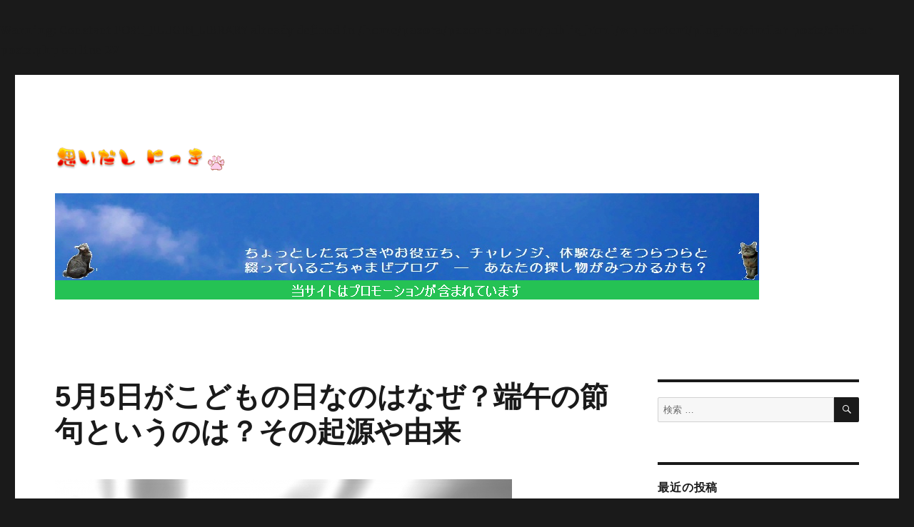

--- FILE ---
content_type: text/html; charset=UTF-8
request_url: https://www.pasona-sp.com/6339.html
body_size: 24306
content:
<br />
<b>Warning</b>:  Constant POST_PLUGIN_LIBRARY already defined in <b>/home/pasora/pasona-sp.com/public_html/wp-content/plugins/similar-posts/similar-posts.php</b> on line <b>27</b><br />
<!DOCTYPE html>
<html dir="ltr" lang="ja" prefix="og: https://ogp.me/ns#" class="no-js">
<head>
	<meta charset="UTF-8">
	<meta name="viewport" content="width=device-width, initial-scale=1">
	<link rel="profile" href="http://gmpg.org/xfn/11">
		<script type="text/javascript">
/* <![CDATA[ */
(()=>{var e={};e.g=function(){if("object"==typeof globalThis)return globalThis;try{return this||new Function("return this")()}catch(e){if("object"==typeof window)return window}}(),function({ampUrl:n,isCustomizePreview:t,isAmpDevMode:r,noampQueryVarName:o,noampQueryVarValue:s,disabledStorageKey:i,mobileUserAgents:a,regexRegex:c}){if("undefined"==typeof sessionStorage)return;const d=new RegExp(c);if(!a.some((e=>{const n=e.match(d);return!(!n||!new RegExp(n[1],n[2]).test(navigator.userAgent))||navigator.userAgent.includes(e)})))return;e.g.addEventListener("DOMContentLoaded",(()=>{const e=document.getElementById("amp-mobile-version-switcher");if(!e)return;e.hidden=!1;const n=e.querySelector("a[href]");n&&n.addEventListener("click",(()=>{sessionStorage.removeItem(i)}))}));const g=r&&["paired-browsing-non-amp","paired-browsing-amp"].includes(window.name);if(sessionStorage.getItem(i)||t||g)return;const u=new URL(location.href),m=new URL(n);m.hash=u.hash,u.searchParams.has(o)&&s===u.searchParams.get(o)?sessionStorage.setItem(i,"1"):m.href!==u.href&&(window.stop(),location.replace(m.href))}({"ampUrl":"https:\/\/www.pasona-sp.com\/6339.html?amp=1","noampQueryVarName":"noamp","noampQueryVarValue":"mobile","disabledStorageKey":"amp_mobile_redirect_disabled","mobileUserAgents":["Mobile","Android","Silk\/","Kindle","BlackBerry","Opera Mini","Opera Mobi"],"regexRegex":"^\\\/((?:.|\\n)+)\\\/([i]*)$","isCustomizePreview":false,"isAmpDevMode":false})})();
/* ]]> */
</script>
<script>(function(html){html.className = html.className.replace(/\bno-js\b/,'js')})(document.documentElement);</script>
<title>5月5日がこどもの日なのはなぜ？端午の節句というのは？起源や由来は | 思いだし にっき</title>

		<!-- All in One SEO 4.8.3.1 - aioseo.com -->
	<meta name="description" content="5月5日はこどもの日！というのが定着しています。また5月5日は端午の節句ともいいますね。なぜという疑問をもっている方や、3月3日は女の子の日で祝日ではないのに、5月5日はなんで祝日なのと差別だと言う方もいるようです。こどもの日や端午の節句の由来などがわかるとそんな疑問も溶けると思います。5月5日のこどもの日や端午の節句についてまとめてみました。" />
	<meta name="robots" content="max-snippet:-1, max-image-preview:large, max-video-preview:-1" />
	<meta name="author" content="波空"/>
	<link rel="canonical" href="https://www.pasona-sp.com/6339.html" />
	<meta name="generator" content="All in One SEO (AIOSEO) 4.8.3.1" />
		<meta property="og:locale" content="ja_JP" />
		<meta property="og:site_name" content="思いだし　にっき | 日常のいろいろ、気になることや季節のイベント情報など/当サイトはプロモーションを含みます" />
		<meta property="og:type" content="article" />
		<meta property="og:title" content="5月5日がこどもの日なのはなぜ？端午の節句というのは？起源や由来は | 思いだし にっき" />
		<meta property="og:description" content="5月5日はこどもの日！というのが定着しています。また5月5日は端午の節句ともいいますね。なぜという疑問をもっている方や、3月3日は女の子の日で祝日ではないのに、5月5日はなんで祝日なのと差別だと言う方もいるようです。こどもの日や端午の節句の由来などがわかるとそんな疑問も溶けると思います。5月5日のこどもの日や端午の節句についてまとめてみました。" />
		<meta property="og:url" content="https://www.pasona-sp.com/6339.html" />
		<meta property="og:image" content="https://www.pasona-sp.com/wp-content/uploads/2023/11/cropped-title_omoidasi2.png" />
		<meta property="og:image:secure_url" content="https://www.pasona-sp.com/wp-content/uploads/2023/11/cropped-title_omoidasi2.png" />
		<meta property="article:published_time" content="2018-02-02T06:04:37+00:00" />
		<meta property="article:modified_time" content="2024-01-07T23:01:31+00:00" />
		<meta name="twitter:card" content="summary" />
		<meta name="twitter:title" content="5月5日がこどもの日なのはなぜ？端午の節句というのは？起源や由来は | 思いだし にっき" />
		<meta name="twitter:description" content="5月5日はこどもの日！というのが定着しています。また5月5日は端午の節句ともいいますね。なぜという疑問をもっている方や、3月3日は女の子の日で祝日ではないのに、5月5日はなんで祝日なのと差別だと言う方もいるようです。こどもの日や端午の節句の由来などがわかるとそんな疑問も溶けると思います。5月5日のこどもの日や端午の節句についてまとめてみました。" />
		<meta name="twitter:image" content="https://www.pasona-sp.com/wp-content/uploads/2023/11/cropped-title_omoidasi2.png" />
		<script type="application/ld+json" class="aioseo-schema">
			{"@context":"https:\/\/schema.org","@graph":[{"@type":"Article","@id":"https:\/\/www.pasona-sp.com\/6339.html#article","name":"5\u67085\u65e5\u304c\u3053\u3069\u3082\u306e\u65e5\u306a\u306e\u306f\u306a\u305c\uff1f\u7aef\u5348\u306e\u7bc0\u53e5\u3068\u3044\u3046\u306e\u306f\uff1f\u8d77\u6e90\u3084\u7531\u6765\u306f | \u601d\u3044\u3060\u3057 \u306b\u3063\u304d","headline":"5\u67085\u65e5\u304c\u3053\u3069\u3082\u306e\u65e5\u306a\u306e\u306f\u306a\u305c\uff1f\u7aef\u5348\u306e\u7bc0\u53e5\u3068\u3044\u3046\u306e\u306f\uff1f\u305d\u306e\u8d77\u6e90\u3084\u7531\u6765","author":{"@id":"https:\/\/www.pasona-sp.com\/author\/pasora#author"},"publisher":{"@id":"https:\/\/www.pasona-sp.com\/#person"},"image":{"@type":"ImageObject","url":"https:\/\/www.pasona-sp.com\/wp-content\/uploads\/2018\/02\/68588f19eb2a07e42cd249edc2cee47e_s.jpg","width":640,"height":427},"datePublished":"2018-02-02T15:04:37+09:00","dateModified":"2024-01-08T08:01:31+09:00","inLanguage":"ja","mainEntityOfPage":{"@id":"https:\/\/www.pasona-sp.com\/6339.html#webpage"},"isPartOf":{"@id":"https:\/\/www.pasona-sp.com\/6339.html#webpage"},"articleSection":"\u6b73\u6642\u30fb\u5b63\u7bc0\u30fb\u884c\u4e8b, \u3053\u3069\u3082\u306e\u65e5\u30fb\u7aef\u5348\u306e\u7bc0\u53e5"},{"@type":"BreadcrumbList","@id":"https:\/\/www.pasona-sp.com\/6339.html#breadcrumblist","itemListElement":[{"@type":"ListItem","@id":"https:\/\/www.pasona-sp.com#listItem","position":1,"name":"\u30db\u30fc\u30e0","item":"https:\/\/www.pasona-sp.com","nextItem":{"@type":"ListItem","@id":"https:\/\/www.pasona-sp.com\/category\/kisetu#listItem","name":"\u6b73\u6642\u30fb\u5b63\u7bc0\u30fb\u884c\u4e8b"}},{"@type":"ListItem","@id":"https:\/\/www.pasona-sp.com\/category\/kisetu#listItem","position":2,"name":"\u6b73\u6642\u30fb\u5b63\u7bc0\u30fb\u884c\u4e8b","item":"https:\/\/www.pasona-sp.com\/category\/kisetu","nextItem":{"@type":"ListItem","@id":"https:\/\/www.pasona-sp.com\/6339.html#listItem","name":"5\u67085\u65e5\u304c\u3053\u3069\u3082\u306e\u65e5\u306a\u306e\u306f\u306a\u305c\uff1f\u7aef\u5348\u306e\u7bc0\u53e5\u3068\u3044\u3046\u306e\u306f\uff1f\u305d\u306e\u8d77\u6e90\u3084\u7531\u6765"},"previousItem":{"@type":"ListItem","@id":"https:\/\/www.pasona-sp.com#listItem","name":"\u30db\u30fc\u30e0"}},{"@type":"ListItem","@id":"https:\/\/www.pasona-sp.com\/6339.html#listItem","position":3,"name":"5\u67085\u65e5\u304c\u3053\u3069\u3082\u306e\u65e5\u306a\u306e\u306f\u306a\u305c\uff1f\u7aef\u5348\u306e\u7bc0\u53e5\u3068\u3044\u3046\u306e\u306f\uff1f\u305d\u306e\u8d77\u6e90\u3084\u7531\u6765","previousItem":{"@type":"ListItem","@id":"https:\/\/www.pasona-sp.com\/category\/kisetu#listItem","name":"\u6b73\u6642\u30fb\u5b63\u7bc0\u30fb\u884c\u4e8b"}}]},{"@type":"Person","@id":"https:\/\/www.pasona-sp.com\/author\/pasora#author","url":"https:\/\/www.pasona-sp.com\/author\/pasora","name":"\u6ce2\u7a7a","image":{"@type":"ImageObject","@id":"https:\/\/www.pasona-sp.com\/6339.html#authorImage","url":"https:\/\/www.pasona-sp.com\/wp-content\/uploads\/2018\/05\/2_5-96x96.png","width":96,"height":96,"caption":"\u6ce2\u7a7a"}},{"@type":"WebPage","@id":"https:\/\/www.pasona-sp.com\/6339.html#webpage","url":"https:\/\/www.pasona-sp.com\/6339.html","name":"5\u67085\u65e5\u304c\u3053\u3069\u3082\u306e\u65e5\u306a\u306e\u306f\u306a\u305c\uff1f\u7aef\u5348\u306e\u7bc0\u53e5\u3068\u3044\u3046\u306e\u306f\uff1f\u8d77\u6e90\u3084\u7531\u6765\u306f | \u601d\u3044\u3060\u3057 \u306b\u3063\u304d","description":"5\u67085\u65e5\u306f\u3053\u3069\u3082\u306e\u65e5\uff01\u3068\u3044\u3046\u306e\u304c\u5b9a\u7740\u3057\u3066\u3044\u307e\u3059\u3002\u307e\u305f5\u67085\u65e5\u306f\u7aef\u5348\u306e\u7bc0\u53e5\u3068\u3082\u3044\u3044\u307e\u3059\u306d\u3002\u306a\u305c\u3068\u3044\u3046\u7591\u554f\u3092\u3082\u3063\u3066\u3044\u308b\u65b9\u3084\u30013\u67083\u65e5\u306f\u5973\u306e\u5b50\u306e\u65e5\u3067\u795d\u65e5\u3067\u306f\u306a\u3044\u306e\u306b\u30015\u67085\u65e5\u306f\u306a\u3093\u3067\u795d\u65e5\u306a\u306e\u3068\u5dee\u5225\u3060\u3068\u8a00\u3046\u65b9\u3082\u3044\u308b\u3088\u3046\u3067\u3059\u3002\u3053\u3069\u3082\u306e\u65e5\u3084\u7aef\u5348\u306e\u7bc0\u53e5\u306e\u7531\u6765\u306a\u3069\u304c\u308f\u304b\u308b\u3068\u305d\u3093\u306a\u7591\u554f\u3082\u6eb6\u3051\u308b\u3068\u601d\u3044\u307e\u3059\u30025\u67085\u65e5\u306e\u3053\u3069\u3082\u306e\u65e5\u3084\u7aef\u5348\u306e\u7bc0\u53e5\u306b\u3064\u3044\u3066\u307e\u3068\u3081\u3066\u307f\u307e\u3057\u305f\u3002","inLanguage":"ja","isPartOf":{"@id":"https:\/\/www.pasona-sp.com\/#website"},"breadcrumb":{"@id":"https:\/\/www.pasona-sp.com\/6339.html#breadcrumblist"},"author":{"@id":"https:\/\/www.pasona-sp.com\/author\/pasora#author"},"creator":{"@id":"https:\/\/www.pasona-sp.com\/author\/pasora#author"},"image":{"@type":"ImageObject","url":"https:\/\/www.pasona-sp.com\/wp-content\/uploads\/2018\/02\/68588f19eb2a07e42cd249edc2cee47e_s.jpg","@id":"https:\/\/www.pasona-sp.com\/6339.html\/#mainImage","width":640,"height":427},"primaryImageOfPage":{"@id":"https:\/\/www.pasona-sp.com\/6339.html#mainImage"},"datePublished":"2018-02-02T15:04:37+09:00","dateModified":"2024-01-08T08:01:31+09:00"},{"@type":"WebSite","@id":"https:\/\/www.pasona-sp.com\/#website","url":"https:\/\/www.pasona-sp.com\/","name":"\u601d\u3044\u3060\u3057\u3000\u306b\u3063\u304d","description":"\u65e5\u5e38\u306e\u3044\u308d\u3044\u308d\u3001\u6c17\u306b\u306a\u308b\u3053\u3068\u3084\u5b63\u7bc0\u306e\u30a4\u30d9\u30f3\u30c8\u60c5\u5831\u306a\u3069\/\u5f53\u30b5\u30a4\u30c8\u306f\u30d7\u30ed\u30e2\u30fc\u30b7\u30e7\u30f3\u3092\u542b\u307f\u307e\u3059","inLanguage":"ja","publisher":{"@id":"https:\/\/www.pasona-sp.com\/#person"}}]}
		</script>
		<!-- All in One SEO -->

<link rel='dns-prefetch' href='//fonts.googleapis.com' />
<link rel="alternate" type="application/rss+xml" title="思いだし　にっき &raquo; フィード" href="https://www.pasona-sp.com/feed" />
<link rel="alternate" type="application/rss+xml" title="思いだし　にっき &raquo; コメントフィード" href="https://www.pasona-sp.com/comments/feed" />
<script type="text/javascript" id="wpp-js" src="https://www.pasona-sp.com/wp-content/plugins/wordpress-popular-posts/assets/js/wpp.min.js?ver=7.3.1" data-sampling="1" data-sampling-rate="100" data-api-url="https://www.pasona-sp.com/wp-json/wordpress-popular-posts" data-post-id="6339" data-token="3415d45fc2" data-lang="0" data-debug="0"></script>
<link rel="alternate" type="application/rss+xml" title="思いだし　にっき &raquo; 5月5日がこどもの日なのはなぜ？端午の節句というのは？その起源や由来 のコメントのフィード" href="https://www.pasona-sp.com/6339.html/feed" />
<link rel="alternate" title="oEmbed (JSON)" type="application/json+oembed" href="https://www.pasona-sp.com/wp-json/oembed/1.0/embed?url=https%3A%2F%2Fwww.pasona-sp.com%2F6339.html" />
<link rel="alternate" title="oEmbed (XML)" type="text/xml+oembed" href="https://www.pasona-sp.com/wp-json/oembed/1.0/embed?url=https%3A%2F%2Fwww.pasona-sp.com%2F6339.html&#038;format=xml" />
		<!-- This site uses the Google Analytics by MonsterInsights plugin v9.11.1 - Using Analytics tracking - https://www.monsterinsights.com/ -->
							<script src="//www.googletagmanager.com/gtag/js?id=G-F310QSSB6P"  data-cfasync="false" data-wpfc-render="false" type="text/javascript" async></script>
			<script data-cfasync="false" data-wpfc-render="false" type="text/javascript">
				var mi_version = '9.11.1';
				var mi_track_user = true;
				var mi_no_track_reason = '';
								var MonsterInsightsDefaultLocations = {"page_location":"https:\/\/www.pasona-sp.com\/6339.html\/"};
								if ( typeof MonsterInsightsPrivacyGuardFilter === 'function' ) {
					var MonsterInsightsLocations = (typeof MonsterInsightsExcludeQuery === 'object') ? MonsterInsightsPrivacyGuardFilter( MonsterInsightsExcludeQuery ) : MonsterInsightsPrivacyGuardFilter( MonsterInsightsDefaultLocations );
				} else {
					var MonsterInsightsLocations = (typeof MonsterInsightsExcludeQuery === 'object') ? MonsterInsightsExcludeQuery : MonsterInsightsDefaultLocations;
				}

								var disableStrs = [
										'ga-disable-G-F310QSSB6P',
									];

				/* Function to detect opted out users */
				function __gtagTrackerIsOptedOut() {
					for (var index = 0; index < disableStrs.length; index++) {
						if (document.cookie.indexOf(disableStrs[index] + '=true') > -1) {
							return true;
						}
					}

					return false;
				}

				/* Disable tracking if the opt-out cookie exists. */
				if (__gtagTrackerIsOptedOut()) {
					for (var index = 0; index < disableStrs.length; index++) {
						window[disableStrs[index]] = true;
					}
				}

				/* Opt-out function */
				function __gtagTrackerOptout() {
					for (var index = 0; index < disableStrs.length; index++) {
						document.cookie = disableStrs[index] + '=true; expires=Thu, 31 Dec 2099 23:59:59 UTC; path=/';
						window[disableStrs[index]] = true;
					}
				}

				if ('undefined' === typeof gaOptout) {
					function gaOptout() {
						__gtagTrackerOptout();
					}
				}
								window.dataLayer = window.dataLayer || [];

				window.MonsterInsightsDualTracker = {
					helpers: {},
					trackers: {},
				};
				if (mi_track_user) {
					function __gtagDataLayer() {
						dataLayer.push(arguments);
					}

					function __gtagTracker(type, name, parameters) {
						if (!parameters) {
							parameters = {};
						}

						if (parameters.send_to) {
							__gtagDataLayer.apply(null, arguments);
							return;
						}

						if (type === 'event') {
														parameters.send_to = monsterinsights_frontend.v4_id;
							var hookName = name;
							if (typeof parameters['event_category'] !== 'undefined') {
								hookName = parameters['event_category'] + ':' + name;
							}

							if (typeof MonsterInsightsDualTracker.trackers[hookName] !== 'undefined') {
								MonsterInsightsDualTracker.trackers[hookName](parameters);
							} else {
								__gtagDataLayer('event', name, parameters);
							}
							
						} else {
							__gtagDataLayer.apply(null, arguments);
						}
					}

					__gtagTracker('js', new Date());
					__gtagTracker('set', {
						'developer_id.dZGIzZG': true,
											});
					if ( MonsterInsightsLocations.page_location ) {
						__gtagTracker('set', MonsterInsightsLocations);
					}
										__gtagTracker('config', 'G-F310QSSB6P', {"forceSSL":"true","link_attribution":"true"} );
										window.gtag = __gtagTracker;										(function () {
						/* https://developers.google.com/analytics/devguides/collection/analyticsjs/ */
						/* ga and __gaTracker compatibility shim. */
						var noopfn = function () {
							return null;
						};
						var newtracker = function () {
							return new Tracker();
						};
						var Tracker = function () {
							return null;
						};
						var p = Tracker.prototype;
						p.get = noopfn;
						p.set = noopfn;
						p.send = function () {
							var args = Array.prototype.slice.call(arguments);
							args.unshift('send');
							__gaTracker.apply(null, args);
						};
						var __gaTracker = function () {
							var len = arguments.length;
							if (len === 0) {
								return;
							}
							var f = arguments[len - 1];
							if (typeof f !== 'object' || f === null || typeof f.hitCallback !== 'function') {
								if ('send' === arguments[0]) {
									var hitConverted, hitObject = false, action;
									if ('event' === arguments[1]) {
										if ('undefined' !== typeof arguments[3]) {
											hitObject = {
												'eventAction': arguments[3],
												'eventCategory': arguments[2],
												'eventLabel': arguments[4],
												'value': arguments[5] ? arguments[5] : 1,
											}
										}
									}
									if ('pageview' === arguments[1]) {
										if ('undefined' !== typeof arguments[2]) {
											hitObject = {
												'eventAction': 'page_view',
												'page_path': arguments[2],
											}
										}
									}
									if (typeof arguments[2] === 'object') {
										hitObject = arguments[2];
									}
									if (typeof arguments[5] === 'object') {
										Object.assign(hitObject, arguments[5]);
									}
									if ('undefined' !== typeof arguments[1].hitType) {
										hitObject = arguments[1];
										if ('pageview' === hitObject.hitType) {
											hitObject.eventAction = 'page_view';
										}
									}
									if (hitObject) {
										action = 'timing' === arguments[1].hitType ? 'timing_complete' : hitObject.eventAction;
										hitConverted = mapArgs(hitObject);
										__gtagTracker('event', action, hitConverted);
									}
								}
								return;
							}

							function mapArgs(args) {
								var arg, hit = {};
								var gaMap = {
									'eventCategory': 'event_category',
									'eventAction': 'event_action',
									'eventLabel': 'event_label',
									'eventValue': 'event_value',
									'nonInteraction': 'non_interaction',
									'timingCategory': 'event_category',
									'timingVar': 'name',
									'timingValue': 'value',
									'timingLabel': 'event_label',
									'page': 'page_path',
									'location': 'page_location',
									'title': 'page_title',
									'referrer' : 'page_referrer',
								};
								for (arg in args) {
																		if (!(!args.hasOwnProperty(arg) || !gaMap.hasOwnProperty(arg))) {
										hit[gaMap[arg]] = args[arg];
									} else {
										hit[arg] = args[arg];
									}
								}
								return hit;
							}

							try {
								f.hitCallback();
							} catch (ex) {
							}
						};
						__gaTracker.create = newtracker;
						__gaTracker.getByName = newtracker;
						__gaTracker.getAll = function () {
							return [];
						};
						__gaTracker.remove = noopfn;
						__gaTracker.loaded = true;
						window['__gaTracker'] = __gaTracker;
					})();
									} else {
										console.log("");
					(function () {
						function __gtagTracker() {
							return null;
						}

						window['__gtagTracker'] = __gtagTracker;
						window['gtag'] = __gtagTracker;
					})();
									}
			</script>
							<!-- / Google Analytics by MonsterInsights -->
			<style type="text/css">
	.wp-pagenavi{margin-left:auto !important; margin-right:auto; !important}
	</style>
  <style id='wp-img-auto-sizes-contain-inline-css' type='text/css'>
img:is([sizes=auto i],[sizes^="auto," i]){contain-intrinsic-size:3000px 1500px}
/*# sourceURL=wp-img-auto-sizes-contain-inline-css */
</style>
<style id='wp-emoji-styles-inline-css' type='text/css'>

	img.wp-smiley, img.emoji {
		display: inline !important;
		border: none !important;
		box-shadow: none !important;
		height: 1em !important;
		width: 1em !important;
		margin: 0 0.07em !important;
		vertical-align: -0.1em !important;
		background: none !important;
		padding: 0 !important;
	}
/*# sourceURL=wp-emoji-styles-inline-css */
</style>
<style id='wp-block-library-inline-css' type='text/css'>
:root{--wp-block-synced-color:#7a00df;--wp-block-synced-color--rgb:122,0,223;--wp-bound-block-color:var(--wp-block-synced-color);--wp-editor-canvas-background:#ddd;--wp-admin-theme-color:#007cba;--wp-admin-theme-color--rgb:0,124,186;--wp-admin-theme-color-darker-10:#006ba1;--wp-admin-theme-color-darker-10--rgb:0,107,160.5;--wp-admin-theme-color-darker-20:#005a87;--wp-admin-theme-color-darker-20--rgb:0,90,135;--wp-admin-border-width-focus:2px}@media (min-resolution:192dpi){:root{--wp-admin-border-width-focus:1.5px}}.wp-element-button{cursor:pointer}:root .has-very-light-gray-background-color{background-color:#eee}:root .has-very-dark-gray-background-color{background-color:#313131}:root .has-very-light-gray-color{color:#eee}:root .has-very-dark-gray-color{color:#313131}:root .has-vivid-green-cyan-to-vivid-cyan-blue-gradient-background{background:linear-gradient(135deg,#00d084,#0693e3)}:root .has-purple-crush-gradient-background{background:linear-gradient(135deg,#34e2e4,#4721fb 50%,#ab1dfe)}:root .has-hazy-dawn-gradient-background{background:linear-gradient(135deg,#faaca8,#dad0ec)}:root .has-subdued-olive-gradient-background{background:linear-gradient(135deg,#fafae1,#67a671)}:root .has-atomic-cream-gradient-background{background:linear-gradient(135deg,#fdd79a,#004a59)}:root .has-nightshade-gradient-background{background:linear-gradient(135deg,#330968,#31cdcf)}:root .has-midnight-gradient-background{background:linear-gradient(135deg,#020381,#2874fc)}:root{--wp--preset--font-size--normal:16px;--wp--preset--font-size--huge:42px}.has-regular-font-size{font-size:1em}.has-larger-font-size{font-size:2.625em}.has-normal-font-size{font-size:var(--wp--preset--font-size--normal)}.has-huge-font-size{font-size:var(--wp--preset--font-size--huge)}.has-text-align-center{text-align:center}.has-text-align-left{text-align:left}.has-text-align-right{text-align:right}.has-fit-text{white-space:nowrap!important}#end-resizable-editor-section{display:none}.aligncenter{clear:both}.items-justified-left{justify-content:flex-start}.items-justified-center{justify-content:center}.items-justified-right{justify-content:flex-end}.items-justified-space-between{justify-content:space-between}.screen-reader-text{border:0;clip-path:inset(50%);height:1px;margin:-1px;overflow:hidden;padding:0;position:absolute;width:1px;word-wrap:normal!important}.screen-reader-text:focus{background-color:#ddd;clip-path:none;color:#444;display:block;font-size:1em;height:auto;left:5px;line-height:normal;padding:15px 23px 14px;text-decoration:none;top:5px;width:auto;z-index:100000}html :where(.has-border-color){border-style:solid}html :where([style*=border-top-color]){border-top-style:solid}html :where([style*=border-right-color]){border-right-style:solid}html :where([style*=border-bottom-color]){border-bottom-style:solid}html :where([style*=border-left-color]){border-left-style:solid}html :where([style*=border-width]){border-style:solid}html :where([style*=border-top-width]){border-top-style:solid}html :where([style*=border-right-width]){border-right-style:solid}html :where([style*=border-bottom-width]){border-bottom-style:solid}html :where([style*=border-left-width]){border-left-style:solid}html :where(img[class*=wp-image-]){height:auto;max-width:100%}:where(figure){margin:0 0 1em}html :where(.is-position-sticky){--wp-admin--admin-bar--position-offset:var(--wp-admin--admin-bar--height,0px)}@media screen and (max-width:600px){html :where(.is-position-sticky){--wp-admin--admin-bar--position-offset:0px}}

/*# sourceURL=wp-block-library-inline-css */
</style><style id='global-styles-inline-css' type='text/css'>
:root{--wp--preset--aspect-ratio--square: 1;--wp--preset--aspect-ratio--4-3: 4/3;--wp--preset--aspect-ratio--3-4: 3/4;--wp--preset--aspect-ratio--3-2: 3/2;--wp--preset--aspect-ratio--2-3: 2/3;--wp--preset--aspect-ratio--16-9: 16/9;--wp--preset--aspect-ratio--9-16: 9/16;--wp--preset--color--black: #000000;--wp--preset--color--cyan-bluish-gray: #abb8c3;--wp--preset--color--white: #ffffff;--wp--preset--color--pale-pink: #f78da7;--wp--preset--color--vivid-red: #cf2e2e;--wp--preset--color--luminous-vivid-orange: #ff6900;--wp--preset--color--luminous-vivid-amber: #fcb900;--wp--preset--color--light-green-cyan: #7bdcb5;--wp--preset--color--vivid-green-cyan: #00d084;--wp--preset--color--pale-cyan-blue: #8ed1fc;--wp--preset--color--vivid-cyan-blue: #0693e3;--wp--preset--color--vivid-purple: #9b51e0;--wp--preset--gradient--vivid-cyan-blue-to-vivid-purple: linear-gradient(135deg,rgb(6,147,227) 0%,rgb(155,81,224) 100%);--wp--preset--gradient--light-green-cyan-to-vivid-green-cyan: linear-gradient(135deg,rgb(122,220,180) 0%,rgb(0,208,130) 100%);--wp--preset--gradient--luminous-vivid-amber-to-luminous-vivid-orange: linear-gradient(135deg,rgb(252,185,0) 0%,rgb(255,105,0) 100%);--wp--preset--gradient--luminous-vivid-orange-to-vivid-red: linear-gradient(135deg,rgb(255,105,0) 0%,rgb(207,46,46) 100%);--wp--preset--gradient--very-light-gray-to-cyan-bluish-gray: linear-gradient(135deg,rgb(238,238,238) 0%,rgb(169,184,195) 100%);--wp--preset--gradient--cool-to-warm-spectrum: linear-gradient(135deg,rgb(74,234,220) 0%,rgb(151,120,209) 20%,rgb(207,42,186) 40%,rgb(238,44,130) 60%,rgb(251,105,98) 80%,rgb(254,248,76) 100%);--wp--preset--gradient--blush-light-purple: linear-gradient(135deg,rgb(255,206,236) 0%,rgb(152,150,240) 100%);--wp--preset--gradient--blush-bordeaux: linear-gradient(135deg,rgb(254,205,165) 0%,rgb(254,45,45) 50%,rgb(107,0,62) 100%);--wp--preset--gradient--luminous-dusk: linear-gradient(135deg,rgb(255,203,112) 0%,rgb(199,81,192) 50%,rgb(65,88,208) 100%);--wp--preset--gradient--pale-ocean: linear-gradient(135deg,rgb(255,245,203) 0%,rgb(182,227,212) 50%,rgb(51,167,181) 100%);--wp--preset--gradient--electric-grass: linear-gradient(135deg,rgb(202,248,128) 0%,rgb(113,206,126) 100%);--wp--preset--gradient--midnight: linear-gradient(135deg,rgb(2,3,129) 0%,rgb(40,116,252) 100%);--wp--preset--font-size--small: 13px;--wp--preset--font-size--medium: 20px;--wp--preset--font-size--large: 36px;--wp--preset--font-size--x-large: 42px;--wp--preset--spacing--20: 0.44rem;--wp--preset--spacing--30: 0.67rem;--wp--preset--spacing--40: 1rem;--wp--preset--spacing--50: 1.5rem;--wp--preset--spacing--60: 2.25rem;--wp--preset--spacing--70: 3.38rem;--wp--preset--spacing--80: 5.06rem;--wp--preset--shadow--natural: 6px 6px 9px rgba(0, 0, 0, 0.2);--wp--preset--shadow--deep: 12px 12px 50px rgba(0, 0, 0, 0.4);--wp--preset--shadow--sharp: 6px 6px 0px rgba(0, 0, 0, 0.2);--wp--preset--shadow--outlined: 6px 6px 0px -3px rgb(255, 255, 255), 6px 6px rgb(0, 0, 0);--wp--preset--shadow--crisp: 6px 6px 0px rgb(0, 0, 0);}:where(.is-layout-flex){gap: 0.5em;}:where(.is-layout-grid){gap: 0.5em;}body .is-layout-flex{display: flex;}.is-layout-flex{flex-wrap: wrap;align-items: center;}.is-layout-flex > :is(*, div){margin: 0;}body .is-layout-grid{display: grid;}.is-layout-grid > :is(*, div){margin: 0;}:where(.wp-block-columns.is-layout-flex){gap: 2em;}:where(.wp-block-columns.is-layout-grid){gap: 2em;}:where(.wp-block-post-template.is-layout-flex){gap: 1.25em;}:where(.wp-block-post-template.is-layout-grid){gap: 1.25em;}.has-black-color{color: var(--wp--preset--color--black) !important;}.has-cyan-bluish-gray-color{color: var(--wp--preset--color--cyan-bluish-gray) !important;}.has-white-color{color: var(--wp--preset--color--white) !important;}.has-pale-pink-color{color: var(--wp--preset--color--pale-pink) !important;}.has-vivid-red-color{color: var(--wp--preset--color--vivid-red) !important;}.has-luminous-vivid-orange-color{color: var(--wp--preset--color--luminous-vivid-orange) !important;}.has-luminous-vivid-amber-color{color: var(--wp--preset--color--luminous-vivid-amber) !important;}.has-light-green-cyan-color{color: var(--wp--preset--color--light-green-cyan) !important;}.has-vivid-green-cyan-color{color: var(--wp--preset--color--vivid-green-cyan) !important;}.has-pale-cyan-blue-color{color: var(--wp--preset--color--pale-cyan-blue) !important;}.has-vivid-cyan-blue-color{color: var(--wp--preset--color--vivid-cyan-blue) !important;}.has-vivid-purple-color{color: var(--wp--preset--color--vivid-purple) !important;}.has-black-background-color{background-color: var(--wp--preset--color--black) !important;}.has-cyan-bluish-gray-background-color{background-color: var(--wp--preset--color--cyan-bluish-gray) !important;}.has-white-background-color{background-color: var(--wp--preset--color--white) !important;}.has-pale-pink-background-color{background-color: var(--wp--preset--color--pale-pink) !important;}.has-vivid-red-background-color{background-color: var(--wp--preset--color--vivid-red) !important;}.has-luminous-vivid-orange-background-color{background-color: var(--wp--preset--color--luminous-vivid-orange) !important;}.has-luminous-vivid-amber-background-color{background-color: var(--wp--preset--color--luminous-vivid-amber) !important;}.has-light-green-cyan-background-color{background-color: var(--wp--preset--color--light-green-cyan) !important;}.has-vivid-green-cyan-background-color{background-color: var(--wp--preset--color--vivid-green-cyan) !important;}.has-pale-cyan-blue-background-color{background-color: var(--wp--preset--color--pale-cyan-blue) !important;}.has-vivid-cyan-blue-background-color{background-color: var(--wp--preset--color--vivid-cyan-blue) !important;}.has-vivid-purple-background-color{background-color: var(--wp--preset--color--vivid-purple) !important;}.has-black-border-color{border-color: var(--wp--preset--color--black) !important;}.has-cyan-bluish-gray-border-color{border-color: var(--wp--preset--color--cyan-bluish-gray) !important;}.has-white-border-color{border-color: var(--wp--preset--color--white) !important;}.has-pale-pink-border-color{border-color: var(--wp--preset--color--pale-pink) !important;}.has-vivid-red-border-color{border-color: var(--wp--preset--color--vivid-red) !important;}.has-luminous-vivid-orange-border-color{border-color: var(--wp--preset--color--luminous-vivid-orange) !important;}.has-luminous-vivid-amber-border-color{border-color: var(--wp--preset--color--luminous-vivid-amber) !important;}.has-light-green-cyan-border-color{border-color: var(--wp--preset--color--light-green-cyan) !important;}.has-vivid-green-cyan-border-color{border-color: var(--wp--preset--color--vivid-green-cyan) !important;}.has-pale-cyan-blue-border-color{border-color: var(--wp--preset--color--pale-cyan-blue) !important;}.has-vivid-cyan-blue-border-color{border-color: var(--wp--preset--color--vivid-cyan-blue) !important;}.has-vivid-purple-border-color{border-color: var(--wp--preset--color--vivid-purple) !important;}.has-vivid-cyan-blue-to-vivid-purple-gradient-background{background: var(--wp--preset--gradient--vivid-cyan-blue-to-vivid-purple) !important;}.has-light-green-cyan-to-vivid-green-cyan-gradient-background{background: var(--wp--preset--gradient--light-green-cyan-to-vivid-green-cyan) !important;}.has-luminous-vivid-amber-to-luminous-vivid-orange-gradient-background{background: var(--wp--preset--gradient--luminous-vivid-amber-to-luminous-vivid-orange) !important;}.has-luminous-vivid-orange-to-vivid-red-gradient-background{background: var(--wp--preset--gradient--luminous-vivid-orange-to-vivid-red) !important;}.has-very-light-gray-to-cyan-bluish-gray-gradient-background{background: var(--wp--preset--gradient--very-light-gray-to-cyan-bluish-gray) !important;}.has-cool-to-warm-spectrum-gradient-background{background: var(--wp--preset--gradient--cool-to-warm-spectrum) !important;}.has-blush-light-purple-gradient-background{background: var(--wp--preset--gradient--blush-light-purple) !important;}.has-blush-bordeaux-gradient-background{background: var(--wp--preset--gradient--blush-bordeaux) !important;}.has-luminous-dusk-gradient-background{background: var(--wp--preset--gradient--luminous-dusk) !important;}.has-pale-ocean-gradient-background{background: var(--wp--preset--gradient--pale-ocean) !important;}.has-electric-grass-gradient-background{background: var(--wp--preset--gradient--electric-grass) !important;}.has-midnight-gradient-background{background: var(--wp--preset--gradient--midnight) !important;}.has-small-font-size{font-size: var(--wp--preset--font-size--small) !important;}.has-medium-font-size{font-size: var(--wp--preset--font-size--medium) !important;}.has-large-font-size{font-size: var(--wp--preset--font-size--large) !important;}.has-x-large-font-size{font-size: var(--wp--preset--font-size--x-large) !important;}
/*# sourceURL=global-styles-inline-css */
</style>

<style id='classic-theme-styles-inline-css' type='text/css'>
/*! This file is auto-generated */
.wp-block-button__link{color:#fff;background-color:#32373c;border-radius:9999px;box-shadow:none;text-decoration:none;padding:calc(.667em + 2px) calc(1.333em + 2px);font-size:1.125em}.wp-block-file__button{background:#32373c;color:#fff;text-decoration:none}
/*# sourceURL=/wp-includes/css/classic-themes.min.css */
</style>
<link rel='stylesheet' id='contact-form-7-css' href='https://www.pasona-sp.com/wp-content/plugins/contact-form-7/includes/css/styles.css?ver=6.0.6' type='text/css' media='all' />
<link rel='stylesheet' id='sb-type-std-css' href='https://www.pasona-sp.com/wp-content/plugins/speech-bubble/css/sb-type-std.css?ver=6.9' type='text/css' media='all' />
<link rel='stylesheet' id='sb-type-fb-css' href='https://www.pasona-sp.com/wp-content/plugins/speech-bubble/css/sb-type-fb.css?ver=6.9' type='text/css' media='all' />
<link rel='stylesheet' id='sb-type-fb-flat-css' href='https://www.pasona-sp.com/wp-content/plugins/speech-bubble/css/sb-type-fb-flat.css?ver=6.9' type='text/css' media='all' />
<link rel='stylesheet' id='sb-type-ln-css' href='https://www.pasona-sp.com/wp-content/plugins/speech-bubble/css/sb-type-ln.css?ver=6.9' type='text/css' media='all' />
<link rel='stylesheet' id='sb-type-ln-flat-css' href='https://www.pasona-sp.com/wp-content/plugins/speech-bubble/css/sb-type-ln-flat.css?ver=6.9' type='text/css' media='all' />
<link rel='stylesheet' id='sb-type-pink-css' href='https://www.pasona-sp.com/wp-content/plugins/speech-bubble/css/sb-type-pink.css?ver=6.9' type='text/css' media='all' />
<link rel='stylesheet' id='sb-type-rtail-css' href='https://www.pasona-sp.com/wp-content/plugins/speech-bubble/css/sb-type-rtail.css?ver=6.9' type='text/css' media='all' />
<link rel='stylesheet' id='sb-type-drop-css' href='https://www.pasona-sp.com/wp-content/plugins/speech-bubble/css/sb-type-drop.css?ver=6.9' type='text/css' media='all' />
<link rel='stylesheet' id='sb-type-think-css' href='https://www.pasona-sp.com/wp-content/plugins/speech-bubble/css/sb-type-think.css?ver=6.9' type='text/css' media='all' />
<link rel='stylesheet' id='sb-no-br-css' href='https://www.pasona-sp.com/wp-content/plugins/speech-bubble/css/sb-no-br.css?ver=6.9' type='text/css' media='all' />
<link rel='stylesheet' id='toc-screen-css' href='https://www.pasona-sp.com/wp-content/plugins/table-of-contents-plus/screen.min.css?ver=2411.1' type='text/css' media='all' />
<link rel='stylesheet' id='wp-v-icons-css-css' href='https://www.pasona-sp.com/wp-content/plugins/wp-visual-icon-fonts/css/wpvi-fa4.css?ver=6.9' type='text/css' media='all' />
<link rel='stylesheet' id='wordpress-popular-posts-css-css' href='https://www.pasona-sp.com/wp-content/plugins/wordpress-popular-posts/assets/css/wpp.css?ver=7.3.1' type='text/css' media='all' />
<link crossorigin="anonymous" rel='stylesheet' id='twentysixteen-fonts-css' href='https://fonts.googleapis.com/css?family=Merriweather%3A400%2C700%2C900%2C400italic%2C700italic%2C900italic%7CInconsolata%3A400&#038;subset=latin%2Clatin-ext' type='text/css' media='all' />
<link rel='stylesheet' id='genericons-css' href='https://www.pasona-sp.com/wp-content/themes/twentysixteen/genericons/genericons.css?ver=3.4.1' type='text/css' media='all' />
<link rel='stylesheet' id='twentysixteen-style-css' href='https://www.pasona-sp.com/wp-content/themes/twentysixteen/style.css?ver=6.9' type='text/css' media='all' />
<link rel='stylesheet' id='mimetypes-link-icons-css' href='https://www.pasona-sp.com/wp-content/plugins/mimetypes-link-icons/css/style.php?cssvars=bXRsaV9oZWlnaHQ9MTYmbXRsaV9pbWFnZV90eXBlPXBuZyZtdGxpX2xlZnRvcnJpZ2h0PWxlZnQmYWN0aXZlX3R5cGVzPXBkZg%3D&#038;ver=3.0' type='text/css' media='all' />
<link rel='stylesheet' id='wp-pagenavi-style-css' href='https://www.pasona-sp.com/wp-content/plugins/wp-pagenavi-style/css/black_red.css?ver=1.0' type='text/css' media='all' />
<style id='quads-styles-inline-css' type='text/css'>

    .quads-location ins.adsbygoogle {
        background: transparent !important;
    }.quads-location .quads_rotator_img{ opacity:1 !important;}
    .quads.quads_ad_container { display: grid; grid-template-columns: auto; grid-gap: 10px; padding: 10px; }
    .grid_image{animation: fadeIn 0.5s;-webkit-animation: fadeIn 0.5s;-moz-animation: fadeIn 0.5s;
        -o-animation: fadeIn 0.5s;-ms-animation: fadeIn 0.5s;}
    .quads-ad-label { font-size: 12px; text-align: center; color: #333;}
    .quads_click_impression { display: none;} .quads-location, .quads-ads-space{max-width:100%;} @media only screen and (max-width: 480px) { .quads-ads-space, .penci-builder-element .quads-ads-space{max-width:340px;}}
/*# sourceURL=quads-styles-inline-css */
</style>
<script type="text/javascript" src="https://www.pasona-sp.com/wp-content/plugins/google-analytics-for-wordpress/assets/js/frontend-gtag.min.js?ver=9.11.1" id="monsterinsights-frontend-script-js" async="async" data-wp-strategy="async"></script>
<script data-cfasync="false" data-wpfc-render="false" type="text/javascript" id='monsterinsights-frontend-script-js-extra'>/* <![CDATA[ */
var monsterinsights_frontend = {"js_events_tracking":"true","download_extensions":"doc,pdf,ppt,zip,xls,docx,pptx,xlsx","inbound_paths":"[{\"path\":\"\\\/go\\\/\",\"label\":\"affiliate\"},{\"path\":\"\\\/recommend\\\/\",\"label\":\"affiliate\"}]","home_url":"https:\/\/www.pasona-sp.com","hash_tracking":"false","v4_id":"G-F310QSSB6P"};/* ]]> */
</script>
<script type="text/javascript" src="https://www.pasona-sp.com/wp-includes/js/jquery/jquery.min.js?ver=3.7.1" id="jquery-core-js"></script>
<script type="text/javascript" src="https://www.pasona-sp.com/wp-includes/js/jquery/jquery-migrate.min.js?ver=3.4.1" id="jquery-migrate-js"></script>
<script type="text/javascript" id="quads-scripts-js-extra">
/* <![CDATA[ */
var quads = {"version":"2.0.98.1","allowed_click":"3","quads_click_limit":"3","quads_ban_duration":"7"};
//# sourceURL=quads-scripts-js-extra
/* ]]> */
</script>
<script type="text/javascript" src="https://www.pasona-sp.com/wp-content/plugins/quick-adsense-reloaded/assets/js/fraud_protection.min.js?ver=2.0.98.1" id="quads-scripts-js"></script>
<link rel="https://api.w.org/" href="https://www.pasona-sp.com/wp-json/" /><link rel="alternate" title="JSON" type="application/json" href="https://www.pasona-sp.com/wp-json/wp/v2/posts/6339" /><link rel="EditURI" type="application/rsd+xml" title="RSD" href="https://www.pasona-sp.com/xmlrpc.php?rsd" />
<meta name="generator" content="WordPress 6.9" />
<link rel='shortlink' href='https://www.pasona-sp.com/?p=6339' />
<script type="text/javascript">
	jQuery(document).ready(function(){
		jQuery('img[usemap]').rwdImageMaps();
	});
</script>
<style type="text/css">
	img[usemap] { max-width: 100%; height: auto; }
</style>
        <!-- Copyright protection script -->
        <meta http-equiv="imagetoolbar" content="no">
        <script>
            /*<![CDATA[*/
            document.oncontextmenu = function () {
                return false;
            };
            /*]]>*/
        </script>
        <script type="text/javascript">
            /*<![CDATA[*/
            document.onselectstart = function () {
                event = event || window.event;
                var custom_input = event.target || event.srcElement;

                if (custom_input.type !== "text" && custom_input.type !== "textarea" && custom_input.type !== "password") {
                    return false;
                } else {
                    return true;
                }

            };
            if (window.sidebar) {
                document.onmousedown = function (e) {
                    var obj = e.target;
                    if (obj.tagName.toUpperCase() === 'SELECT'
                        || obj.tagName.toUpperCase() === "INPUT"
                        || obj.tagName.toUpperCase() === "TEXTAREA"
                        || obj.tagName.toUpperCase() === "PASSWORD") {
                        return true;
                    } else {
                        return false;
                    }
                };
            }
            window.onload = function () {
                document.body.style.webkitTouchCallout = 'none';
                document.body.style.KhtmlUserSelect = 'none';
            }
            /*]]>*/
        </script>
        <script type="text/javascript">
            /*<![CDATA[*/
            if (parent.frames.length > 0) {
                top.location.replace(document.location);
            }
            /*]]>*/
        </script>
        <script type="text/javascript">
            /*<![CDATA[*/
            document.ondragstart = function () {
                return false;
            };
            /*]]>*/
        </script>
        <script type="text/javascript">

            document.addEventListener('DOMContentLoaded', () => {
                const overlay = document.createElement('div');
                overlay.id = 'overlay';

                Object.assign(overlay.style, {
                    position: 'fixed',
                    top: '0',
                    left: '0',
                    width: '100%',
                    height: '100%',
                    backgroundColor: 'rgba(255, 255, 255, 0.9)',
                    display: 'none',
                    zIndex: '9999'
                });

                document.body.appendChild(overlay);

                document.addEventListener('keydown', (event) => {
                    if (event.metaKey || event.ctrlKey) {
                        overlay.style.display = 'block';
                    }
                });

                document.addEventListener('keyup', (event) => {
                    if (!event.metaKey && !event.ctrlKey) {
                        overlay.style.display = 'none';
                    }
                });
            });
        </script>
        <style type="text/css">
            * {
                -webkit-touch-callout: none;
                -webkit-user-select: none;
                -moz-user-select: none;
                user-select: none;
            }

            img {
                -webkit-touch-callout: none;
                -webkit-user-select: none;
                -moz-user-select: none;
                user-select: none;
            }

            input,
            textarea,
            select {
                -webkit-user-select: auto;
            }
        </style>
        <!-- End Copyright protection script -->

        <!-- Source hidden -->

        	<style type="text/css">
	 .wp-pagenavi
	{
		font-size:12px !important;
	}
	</style>
	<link rel="alternate" type="text/html" media="only screen and (max-width: 640px)" href="https://www.pasona-sp.com/6339.html?amp=1"><script>document.cookie = 'quads_browser_width='+screen.width;</script>            <style id="wpp-loading-animation-styles">@-webkit-keyframes bgslide{from{background-position-x:0}to{background-position-x:-200%}}@keyframes bgslide{from{background-position-x:0}to{background-position-x:-200%}}.wpp-widget-block-placeholder,.wpp-shortcode-placeholder{margin:0 auto;width:60px;height:3px;background:#dd3737;background:linear-gradient(90deg,#dd3737 0%,#571313 10%,#dd3737 100%);background-size:200% auto;border-radius:3px;-webkit-animation:bgslide 1s infinite linear;animation:bgslide 1s infinite linear}</style>
            <style type="text/css">.broken_link, a.broken_link {
	text-decoration: line-through;
}</style>	<style type="text/css" id="twentysixteen-header-css">
		.site-branding {
			margin: 0 auto 0 0;
		}

		.site-branding .site-title,
		.site-description {
			clip: rect(1px, 1px, 1px, 1px);
			position: absolute;
		}
	</style>
	<link rel="amphtml" href="https://www.pasona-sp.com/6339.html?amp=1"><style>#amp-mobile-version-switcher{left:0;position:absolute;width:100%;z-index:100}#amp-mobile-version-switcher>a{background-color:#444;border:0;color:#eaeaea;display:block;font-family:-apple-system,BlinkMacSystemFont,Segoe UI,Roboto,Oxygen-Sans,Ubuntu,Cantarell,Helvetica Neue,sans-serif;font-size:16px;font-weight:600;padding:15px 0;text-align:center;-webkit-text-decoration:none;text-decoration:none}#amp-mobile-version-switcher>a:active,#amp-mobile-version-switcher>a:focus,#amp-mobile-version-switcher>a:hover{-webkit-text-decoration:underline;text-decoration:underline}</style><link rel="icon" href="https://www.pasona-sp.com/wp-content/uploads/2016/10/cropped-f_512-32x32.png" sizes="32x32" />
<link rel="icon" href="https://www.pasona-sp.com/wp-content/uploads/2016/10/cropped-f_512-192x192.png" sizes="192x192" />
<link rel="apple-touch-icon" href="https://www.pasona-sp.com/wp-content/uploads/2016/10/cropped-f_512-180x180.png" />
<meta name="msapplication-TileImage" content="https://www.pasona-sp.com/wp-content/uploads/2016/10/cropped-f_512-270x270.png" />
</head>

<body class="wp-singular post-template-default single single-post postid-6339 single-format-standard wp-custom-logo wp-theme-twentysixteen">
<div id="page" class="site">
	<div class="site-inner">
		<a class="skip-link screen-reader-text" href="#content">コンテンツへスキップ</a>

		<header id="masthead" class="site-header" role="banner">
			<div class="site-header-main">
				<div class="site-branding">
					<a href="https://www.pasona-sp.com/" class="custom-logo-link" rel="home"><img width="240" height="54" src="https://www.pasona-sp.com/wp-content/uploads/2023/11/cropped-title_omoidasi2.png" class="custom-logo" alt="思いだし　にっき" decoding="async" /></a>
											<p class="site-title"><a href="https://www.pasona-sp.com/" rel="home">思いだし　にっき</a></p>
											<p class="site-description">日常のいろいろ、気になることや季節のイベント情報など/当サイトはプロモーションを含みます</p>
									</div><!-- .site-branding -->

							</div><!-- .site-header-main -->

											<div class="header-image">
					<a href="https://www.pasona-sp.com/" rel="home">
						<img src="https://www.pasona-sp.com/wp-content/uploads/2023/10/cropped-heder20231001.png" srcset="https://www.pasona-sp.com/wp-content/uploads/2023/10/cropped-heder20231001-300x45.png 300w, https://www.pasona-sp.com/wp-content/uploads/2023/10/cropped-heder20231001-768x116.png 768w, https://www.pasona-sp.com/wp-content/uploads/2023/10/cropped-heder20231001.png 986w" sizes="(max-width: 709px) 85vw, (max-width: 909px) 81vw, (max-width: 1362px) 88vw, 1200px" width="986" height="149" alt="思いだし　にっき">
					</a>
				</div><!-- .header-image -->
					</header><!-- .site-header -->

		<div id="content" class="site-content">

<div id="primary" class="content-area">
	<main id="main" class="site-main" role="main">
		
<article id="post-6339" class="post-6339 post type-post status-publish format-standard has-post-thumbnail hentry category-kisetu tag-kodomo">
	<header class="entry-header">
		<h1 class="entry-title">5月5日がこどもの日なのはなぜ？端午の節句というのは？その起源や由来</h1>	</header><!-- .entry-header -->

	
	
	<div class="post-thumbnail">
		<img width="640" height="427" src="https://www.pasona-sp.com/wp-content/uploads/2018/02/68588f19eb2a07e42cd249edc2cee47e_s.jpg" class="attachment-post-thumbnail size-post-thumbnail wp-post-image" alt="" decoding="async" fetchpriority="high" srcset="https://www.pasona-sp.com/wp-content/uploads/2018/02/68588f19eb2a07e42cd249edc2cee47e_s.jpg 640w, https://www.pasona-sp.com/wp-content/uploads/2018/02/68588f19eb2a07e42cd249edc2cee47e_s-300x200.jpg 300w" sizes="(max-width: 709px) 85vw, (max-width: 909px) 67vw, (max-width: 984px) 60vw, (max-width: 1362px) 62vw, 840px" />	</div><!-- .post-thumbnail -->

	
	<div class="entry-content">
		<p><center><img decoding="async" class="alignnone size-full wp-image-6340" src="https://www.pasona-sp.com/wp-content/uploads/2018/02/0ac20d8ca4b91a9a0561bdcc5c8eada5_s.jpg" alt="こどもの日" width="448" height="298" srcset="https://www.pasona-sp.com/wp-content/uploads/2018/02/0ac20d8ca4b91a9a0561bdcc5c8eada5_s.jpg 448w, https://www.pasona-sp.com/wp-content/uploads/2018/02/0ac20d8ca4b91a9a0561bdcc5c8eada5_s-300x200.jpg 300w" sizes="(max-width: 448px) 85vw, 448px" /></center><center></center></p>
<p>5月5日はこどもの日！というのが定着しています。<br />
また5月5日は端午の節句ともいいますね。</p>
<p>なぜという疑問をもっている方や、3月3日は女の子の日で祝日ではないのに、5月5日はなんで祝日なのと差別だと言う方もいるようです。</p>
<p>こどもの日や端午の節句の由来などがわかるとそんな疑問も溶けると思います。</p>
<p>5月5日のこどもの日や端午の節句についてまとめてみました。</p>
<p>
<!-- WP QUADS Content Ad Plugin v. 2.0.98.1 -->
<div class="quads-location quads-ad13009 " id="quads-ad13009" style="float:none;text-align:center;padding:0px 0 0px 0;" data-lazydelay="0">
<div align="center">スポンサーリンク<br />
<script async src="//pagead2.googlesyndication.com/pagead/js/adsbygoogle.js"></script>
<!-- 思いだしにっき記事中への設置 -->
<ins class="adsbygoogle"
     style="display:block"
     data-ad-client="ca-pub-6007365533446278"
     data-ad-slot="4516427340"
     data-ad-format="auto"></ins>
<script>
(adsbygoogle = window.adsbygoogle || []).push({});
</script>
</div>
</div>
</p>
<p>&nbsp;</p>
<div id="toc_container" class="no_bullets"><p class="toc_title">目　次</p><ul class="toc_list"><li><a href="#55">こどもの日はなぜ5月5日なの？</a></li><li><a href="#i">節句・五節句とは</a><ul><li><a href="#i-2">節句とは</a></li><li><a href="#i-3">五節句とは</a></li></ul></li><li><a href="#i-4">端午の節句由来と意味</a></li><li><a href="#i-5">こどもの日なぜ　さいごに</a></li></ul></div>
<h2><span id="55">こどもの日はなぜ5月5日なの？</span></h2>
<p>まず、こどもの日とは、日本の国民の祝日の一つなんですが、</p>
<p><span style="font-size: 18pt;"><strong><span style="background-color: #ffff00;">1948年（昭和23年）に端午の節句である5月5日に制定されました。</span></strong></span></p>
<p>で、祝日法によれば、こどもの日というのは</p>
<p>「<strong>こどもの人格を重んじ、こどもの幸福をはかるとともに、母に感謝する</strong>」</p>
<p>ことが趣旨となっています。</p>
<p>こどものお祝いといっても、生み育ててくれた両親への感謝の日でもあるんですね。</p>
<p>母だけ？父は？という疑問も出るかと思いますが、「父には当然感謝する」という前提になっているということで省略されたそうです(^^;。</p>
<p>どうして端午の節句である5月5日がこどもの日となったかというと・・・</p>
<p>国会にこどもの日を祝日にしてください！</p>
<p>とする<strong>請願が寄せられた際に、5月5日を希望するものが多かったため</strong>というわけがあるんですね</p>
<p>5月5日を希望した理由というのは、季節的なこともあるようで、3月3日や4月1日の案もあったようですが、3月は北の地方ではまだ寒すぎる、4月はエイプリルフールと重なるのでよくないとかいろいろ・・・最終的に5月5日の希望が多かったからということになります。</p>
<p>ようするに請願・陳述からこどもの日を祝日にしてください、それは5月5日がいい！というのが多かったので、ならばこの日をこどもの日として祝日にしましょうとなったということなんですね。</p>
<p>でも5月5日は古来から<strong>端午の節句</strong>として、<strong>男子の健やかな成長を願う行事</strong>が行われていました。</p>
<p>端午の節句の起源はずっと古いんですね。</p>
<p>同じ日に端午の節句とこどもの日というのがあるのでこどもの日＝端午の節句と思う人が多いのですが、まちがいではないけど本来は違うものです。</p>
<p><span style="font-size: 17pt;"><strong><span style="color: #ff0000;">端午の節句は男の子のお祝い</span></strong>。</span></p>
<p><span style="font-size: 17pt;"><strong><span style="color: #ff0000;">こどもの日は男女の別なく、こどもの健やかな成長や幸福を祝い、産んでくれた母に感謝する日　</span></strong></span>なんです。</p>
<p>では、同じ5月5日の端午の節句とは？と思いますよね。</p>
<p>端午の節句は五節句の一つなんで、まずは五節句についてみてみましょう。</p>
<p>&nbsp;</p>
<h2 id="gosekku"><span id="i">節句・五節句とは</span></h2>
<h3><span id="i-2">節句とは</span></h3>
<p>節句の「節」は唐時代の中国の暦法で定められた<strong>季節の変わり目</strong>のことです。</p>
<p>中国では、奇数は「陽の数」として縁起が良い数とされていました。<br />
日本でも、お祝い事や縁起物の際、奇数が好まれていますよね。</p>
<p>中国では暦の中で奇数の重なる日を取り出して奇数(陽)が重なると 陰になるとして、それを避けるための避邪〔ひじゃ〕の行事というのが行われました。</p>
<p>避邪は季節の旬の植物から生命力をもらい、それを食べることで邪気を祓うという目的で始まりました。</p>
<p>つまり、これが日本に伝わってきた時に、<strong>中国の暦法と、日本の農耕の風習が合わさり</strong>、定められた日に宮中で邪気を祓う宴会が催されるようになり「<strong>節句</strong>」といわれるようになったということです。</p>
<p><strong>節句</strong>は季節の節目に、無病息災、豊作、子孫繁栄などを願い、お供え物をしたり、邪気を祓う行事のことで「<strong>節供</strong>（せっく）」ともいいます。<br />
※「節供」は、季節の変り目に神に供えた食物のことです。</p>
<p>&nbsp;</p>
<h3><span id="i-3">五節句とは</span></h3>
<p>節句には、日本の宮廷で節会（せちえ）と呼ばれる宴会が開かれました。</p>
<p>年間にわたり様々な節句が存在していますが、そのうちの5つを江戸時代に幕府が公的な行事・祝日として定めたのです。</p>
<p>それが人日の節句、上巳の節句、端午の節句、七夕の節句、重陽の節句の五節句です。</p>
<p>五節句　　　漢名　　　日　付　　　和名　　　</p>
<p>人日　　（じんじつ）・・　1月7日　　七草の節句</p>
<p>上巳　　（じょうし） ・・　3月3日　　桃の節句・雛祭</p>
<p><strong><span style="color: #ff0000;">端午　　（たんご）・・・　5月5日　　菖蒲の節句 </span></strong>&lt;/span &gt;</p>
<p>七夕　　（しちせき）・・　7月7日　　七夕（たなばた）</p>
<p>重陽　　（ちょうよう） ・・9月9日　　菊の節句</p>
<p>☆新暦では3月3日・5月5日・7月7日は同じ曜日となります（＾＾）。</p>
<p>五節句には、3月3日、5月5日のように奇数の重なる日が選ばれていますが、1月だけは1日(元旦)を別格とし、7日の人日(じんじつ)を五節句の中に取り入れています。</p>
<p>江戸幕府は、一年のうちで<strong>特に重要な節目として、五節句を式日（しきじつ）に定めていましたが、この制度は明治６年に廃止</strong>され現在は、季節を楽しむ行事として定着しています。</p>
<p>※式日は祝日・祭日。儀式のある日のこと。</p>
<p>&nbsp;</p>
<p>♪　他の節句についても知りたいなぁ～と思った方はこちらの記事もお読みください＾＾</p>
<p><a href="https://www.pasona-sp.com/5411.html" target="_blank" rel="noopener"><strong>お正月のおせち料理由来と意味 重箱にいれるのはなぜ？</strong></a></p>
<p><a href="https://www.pasona-sp.com/5454.html" target="_blank" rel="noopener"><strong>雛祭りの由来　3月3日を桃の節句という理由や祝日でないのはなぜ？</strong></a></p>
<p>&nbsp;</p>

<!-- WP QUADS v. 2.0.98.1  Shortcode Ad -->
<div class="quads-location quads-ad13010" id="quads-ad13010" style="float:none;margin:0px 0 0px 0;text-align:center;">
<div align="center">スポンサーリンク<br />
<script async src="//pagead2.googlesyndication.com/pagead/js/adsbygoogle.js"></script>
<!-- 思いだしにっき記事中への設置 -->
<ins class="adsbygoogle"
     style="display:block"
     data-ad-client="ca-pub-6007365533446278"
     data-ad-slot="4516427340"
     data-ad-format="auto"></ins>
<script>
(adsbygoogle = window.adsbygoogle || []).push({});
</script>
</div></div>

<p>&nbsp;</p>
<p>&nbsp;</p>
<h2><span id="i-4">端午の節句由来と意味</span></h2>
<p>五節句の中の<strong><span style="color: #ff0000;">端午の節句</span></strong>&lt;/span &gt;は奈良時代から続く古い行事です。</p>
<p>旧暦では午の月は5月にあたり、「端」は物のはしで「始り」という意味です。</p>
<p>月の端〔はじめ〕の午〔うま〕の日という意味で、5月に限ったものではありませんでした。</p>
<p>しかし、午〔ご〕と五〔ご〕の音が同じなので、<strong>数字が重なる5月5日を「端午の節句」と呼ぶようになった</strong>と伝えられます。</p>
<p>昔、中国では五月は悪い月とされ、アオイや菖蒲などの薬草をとって悪い気をはらう行事がありました。</p>
<p>また、このころは、日本ではちょうど田植えのシーズン。<br />
田植えは、昔は女性の仕事でした。<br />
田の神様は、春になると山から降りてきて田に宿ると考えられていました。</p>
<p>&nbsp;</p>
<p><center><img decoding="async" class="alignnone size-full wp-image-6342" src="https://www.pasona-sp.com/wp-content/uploads/2018/02/de48a7595c59b4d40b9c9d5576eb93d5_s.jpg" alt="田植え" width="448" height="298" srcset="https://www.pasona-sp.com/wp-content/uploads/2018/02/de48a7595c59b4d40b9c9d5576eb93d5_s.jpg 448w, https://www.pasona-sp.com/wp-content/uploads/2018/02/de48a7595c59b4d40b9c9d5576eb93d5_s-300x200.jpg 300w" sizes="(max-width: 448px) 85vw, 448px" /></center></p>
<p>&nbsp;</p>
<p>このため田植えをする女性は田植えの前に神様に失礼がないように、女性だけが菖蒲をふいた屋根のある小屋にこもり、身を清める「<strong>五月忌み</strong>」を行い、豊穣を祈願する風習がありました。</p>
<p>奈良時代になると、中国から端午の邪気祓いの風習が伝わり、日本古来の田植えの行事と融合して、これが「菖蒲の節句」＝「女の人の節句」と呼ばれていました。</p>
<p>当時は邪気を避け魔物を祓う薬草とされていた「菖蒲」を、よもぎと共に軒にさし、あるいは湯に入れて「菖蒲湯」として入ることで無病息災を願いました。</p>
<p>&nbsp;</p>
<p><center><img loading="lazy" decoding="async" class="alignnone size-full wp-image-6343" src="https://www.pasona-sp.com/wp-content/uploads/2018/02/45332b906c2856245caf0ebb53d0facb_s.jpg" alt="菖蒲" width="448" height="299" srcset="https://www.pasona-sp.com/wp-content/uploads/2018/02/45332b906c2856245caf0ebb53d0facb_s.jpg 448w, https://www.pasona-sp.com/wp-content/uploads/2018/02/45332b906c2856245caf0ebb53d0facb_s-300x200.jpg 300w" sizes="auto, (max-width: 448px) 85vw, 448px" /></center></p>
<p>&nbsp;</p>
<p>時代が武家社会に移るにつれ、これまでの風習が廃れ、鎌倉時代ごろから、</p>
<p>「<strong>菖蒲」が「尚武」と同じ読み</strong>であること、</p>
<p>また、<strong>菖蒲の葉の形が剣を連想させる</strong>ことなどから、</p>
<p><strong>端午は男の子の節句とされ</strong>、男の子の成長を祝い、健康を祈るようになったのです。</p>
<p>この流れから、江戸時代には徳川幕府の重要な式日が5月5日と定められました。</p>
<p>こうして「菖蒲の節句（女の人の節句）」は時代と共に男の子の誕生と成長を祝うお祭りへと変わっていったのですね。</p>
<p>&nbsp;</p>
<h2><span id="i-5">こどもの日なぜ　さいごに</span></h2>
<p>3月3日も5月5日も最初は祝日でしたが、明治6年に祝日ではなくなりました。</p>
<p>その後「こどもの日」を祝日にしてという請願から候補の中の5月5日に決まったということでした。</p>
<p>だから、男の子の節句が祝日で女の子の節句が祝日ではないのは差別、ということではなくて、どちらも祝日ではなく行事なんですね。</p>
<p>そして5月5日は男の子の日でもあるけど、<strong>女の子も男の子もどちらも一緒に祝う「こどもの日」という祝日</strong>なんですね。</p>
<p>日にちが一緒なんでなんかややこしいですね（＾＾；</p>
<p>&nbsp;</p>
<p>☆　子供の日や端午の節句に関する記事を集めました（＾＾）こちらもご覧いただければと思います。</p>
<p><a href="https://www.pasona-sp.com/8643.html" target="_blank" rel="noopener">こどもの日・端午の節供の記事一覧</a></p>
<p>&nbsp;</p>
<p><a href="https://blogmura.com/ranking/in?p_cid=10802790" target="_blank" rel="noopener"><img loading="lazy" decoding="async" src="https://b.blogmura.com/88_31.gif" alt="ブログランキング・にほんブログ村へ" width="88" height="31" border="0" />にほんブログ村</a> <a href="https://blog.with2.net/link/?id=1839199"><img loading="lazy" decoding="async" title="人気ブログランキング" src="https://blog.with2.net/img/banner/banner_22.gif" width="88" height="31" /></a><a style="font-size: 0.9em;" href="https://blog.with2.net/link/?id=1839199">人気ブログランキング</a></p>


<div class="author-info">
	<div class="author-avatar">
		<img alt='アバター画像' src='https://www.pasona-sp.com/wp-content/uploads/2018/05/2_5-42x42.png' srcset='https://www.pasona-sp.com/wp-content/uploads/2018/05/2_5-84x84.png 2x' class='avatar avatar-42 photo' height='42' width='42' loading='lazy' decoding='async'/>	</div><!-- .author-avatar -->

	<div class="author-description">
		<h2 class="author-title"><span class="author-heading">投稿者:</span> 波空</h2>

		<p class="author-bio">
			波空です、こんにちは。
好きなことを自由にやりたくてブログアフィリエイトにチャレンジするも、なかなか成果はでなくて今に至るです（＾＾
好きなことやりたいことはたくさんあるけど、とにかく時間とお金がないことには走り出せない。
好きなものは
アニメ・漫画
ゲーム
絵を描くこと
パソコンで遊ぶこと
中島みゆきさんの歌
やりたいことは・・
空を飛びたい
馬に乗って自由に走り回りたい
猫を飼いたい
自由に好きな時に行きたいところに行きたい・・
いろいろあるけど、まずは資金と自由な時間を確保できないと進まない。
日々どうしたらできるか考えながらゲームやアニメで遊んでいる毎日。。
現在リアル仕事が2つあるので、当面の目標は仕事を1つにすること。			<a class="author-link" href="https://www.pasona-sp.com/author/pasora" rel="author">
				波空 のすべての投稿を表示			</a>
		</p><!-- .author-bio -->
	</div><!-- .author-description -->
</div><!-- .author-info -->
	</div><!-- .entry-content -->

	<footer class="entry-footer">
		<span class="byline"><span class="author vcard"><img alt='アバター画像' src='https://www.pasona-sp.com/wp-content/uploads/2018/05/2_5-49x49.png' srcset='https://www.pasona-sp.com/wp-content/uploads/2018/05/2_5-98x98.png 2x' class='avatar avatar-49 photo' height='49' width='49' loading='lazy' decoding='async'/><span class="screen-reader-text">投稿者 </span> <a class="url fn n" href="https://www.pasona-sp.com/author/pasora">波空</a></span></span><span class="posted-on"><span class="screen-reader-text">投稿日: </span><a href="https://www.pasona-sp.com/6339.html" rel="bookmark"><time class="entry-date published" datetime="2018-02-02T15:04:37+09:00">2018-02-02</time><time class="updated" datetime="2024-01-08T08:01:31+09:00">2024-01-08</time></a></span><span class="cat-links"><span class="screen-reader-text">カテゴリー </span><a href="https://www.pasona-sp.com/category/kisetu" rel="category tag">歳時・季節・行事</a></span><span class="tags-links"><span class="screen-reader-text">タグ </span><a href="https://www.pasona-sp.com/tag/kodomo" rel="tag">こどもの日・端午の節句</a></span>			</footer><!-- .entry-footer -->
</article><!-- #post-## -->

<div id="comments" class="comments-area">

	
	
		<div id="respond" class="comment-respond">
		<h2 id="reply-title" class="comment-reply-title">コメントを残す <small><a rel="nofollow" id="cancel-comment-reply-link" href="/6339.html#respond" style="display:none;">コメントをキャンセル</a></small></h2><form action="https://www.pasona-sp.com/wp-comments-post.php" method="post" id="commentform" class="comment-form"><p class="comment-notes"><span id="email-notes">メールアドレスが公開されることはありません。</span> <span class="required-field-message"><span class="required">※</span> が付いている欄は必須項目です</span></p><p class="comment-form-comment"><label for="comment">コメント <span class="required">※</span></label> <textarea id="comment" name="comment" cols="45" rows="8" maxlength="65525" required></textarea></p><p class="comment-form-author"><label for="author">名前 <span class="required">※</span></label> <input id="author" name="author" type="text" value="" size="30" maxlength="245" autocomplete="name" required /></p>
<p class="comment-form-email"><label for="email">メール <span class="required">※</span></label> <input id="email" name="email" type="email" value="" size="30" maxlength="100" aria-describedby="email-notes" autocomplete="email" required /></p>
<p class="comment-form-url"><label for="url">サイト</label> <input id="url" name="url" type="url" value="" size="30" maxlength="200" autocomplete="url" /></p>
<p class="comment-form-cookies-consent"><input id="wp-comment-cookies-consent" name="wp-comment-cookies-consent" type="checkbox" value="yes" /> <label for="wp-comment-cookies-consent">次回のコメントで使用するためブラウザーに自分の名前、メールアドレス、サイトを保存する。</label></p>
<p class="form-submit"><input name="submit" type="submit" id="submit" class="submit" value="コメントを送信" /> <input type='hidden' name='comment_post_ID' value='6339' id='comment_post_ID' />
<input type='hidden' name='comment_parent' id='comment_parent' value='0' />
</p><p style="display: none;"><input type="hidden" id="akismet_comment_nonce" name="akismet_comment_nonce" value="4479dc3c56" /></p><p style="display: none !important;"><label>&#916;<textarea name="ak_hp_textarea" cols="45" rows="8" maxlength="100"></textarea></label><input type="hidden" id="ak_js_1" name="ak_js" value="77"/><script>document.getElementById( "ak_js_1" ).setAttribute( "value", ( new Date() ).getTime() );</script></p></form>	</div><!-- #respond -->
	
</div><!-- .comments-area -->

	<nav class="navigation post-navigation" aria-label="投稿">
		<h2 class="screen-reader-text">投稿ナビゲーション</h2>
		<div class="nav-links"><div class="nav-previous"><a href="https://www.pasona-sp.com/6320.html" rel="prev"><span class="meta-nav" aria-hidden="true">前</span> <span class="screen-reader-text">過去の投稿:</span> <span class="post-title">プログラミング学習webで学べるViscuit(ビスケット)の使い方</span></a></div><div class="nav-next"><a href="https://www.pasona-sp.com/6349.html" rel="next"><span class="meta-nav" aria-hidden="true">次</span> <span class="screen-reader-text">次の投稿:</span> <span class="post-title">こどもの日と端午の節句 5月5日はなにをするの？こどもの日の過ごし方</span></a></div></div>
	</nav>
	</main><!-- .site-main -->

	
</div><!-- .content-area -->


	<aside id="secondary" class="sidebar widget-area" role="complementary">
		<section id="search-2" class="widget widget_search">
<form role="search" method="get" class="search-form" action="https://www.pasona-sp.com/">
	<label>
		<span class="screen-reader-text">検索対象:</span>
		<input type="search" class="search-field" placeholder="検索 &hellip;" value="" name="s" />
	</label>
	<button type="submit" class="search-submit"><span class="screen-reader-text">検索</span></button>
</form>
</section>
		<section id="recent-posts-2" class="widget widget_recent_entries">
		<h2 class="widget-title">最近の投稿</h2>
		<ul>
											<li>
					<a href="https://www.pasona-sp.com/12983.html">勘違いしてた！解っている気になってたお天気アイコンの正しい意味とは？</a>
									</li>
											<li>
					<a href="https://www.pasona-sp.com/12966.html">天気予報のはじまりはいつ？現在のような天気予報に至るまでの歴史</a>
									</li>
											<li>
					<a href="https://www.pasona-sp.com/12959.html">各地にある「道の駅」とはなんだろう？道の駅のきまりや定義とは</a>
									</li>
											<li>
					<a href="https://www.pasona-sp.com/12849.html">お天気に関する諺で天気予報！</a>
									</li>
											<li>
					<a href="https://www.pasona-sp.com/12810.html">本を売るのも家にいてできる時代になったもんだ</a>
									</li>
					</ul>

		</section><section id="text-16" class="widget widget_text"><h2 class="widget-title">ごあいさつ</h2>			<div class="textwidget"><p><center><img loading="lazy" decoding="async" class="aligncenter size-full wp-image-7416" src="https://www.pasona-sp.com/wp-content/uploads/2018/05/2_5.png" alt="" width="98" height="98" /><br />
<span style="font-size: 18pt;"><span style="font-size: 16pt;">こんにちは　波空です。</span></span></center>日常できづいたことや疑問におもったことなどの記事をかいています。リアル仕事が忙しいとついついさぼり気味に。<br />
あなたのお役にたてればと思います。</p>
<p>&nbsp;</p>
</div>
		</section><section id="text-17" class="widget widget_text"><h2 class="widget-title">ブログ村　／ブログランキング</h2>			<div class="textwidget"><p><a href="https://blogmura.com/ranking/in?p_cid=10802790" target="_blank" rel="noopener"><img loading="lazy" decoding="async" src="https://b.blogmura.com/88_31.gif" alt="ブログランキング・にほんブログ村へ" width="88" height="31" border="0" />にほんブログ村</a></p>
<p><a href="https://blog.with2.net/link/?id=1839199"><img loading="lazy" decoding="async" title="人気ブログランキング" src="https://blog.with2.net/img/banner/banner_22.gif" width="88" height="31" /></a><a style="font-size: 0.9em;" href="https://blog.with2.net/link/?id=1839199">人気ブログランキング</a></p>
</div>
		</section><section id="text-18" class="widget widget_text">			<div class="textwidget"><p><a href="https://hb.afl.rakuten.co.jp/hsc/377d45c1.675b9acc.14efc416.fa6ca281/?link_type=pict&#038;ut=eyJwYWdlIjoic2hvcCIsInR5cGUiOiJwaWN0IiwiY29sIjoxLCJjYXQiOiIxIiwiYmFuIjoyMTg4NjQ3LCJhbXAiOmZhbHNlfQ%3D%3D" target="_blank" rel="nofollow sponsored noopener" style="word-wrap:break-word;"><img decoding="async" src="https://hbb.afl.rakuten.co.jp/hsb/377d45c1.675b9acc.14efc416.fa6ca281/?me_id=2100001&#038;me_adv_id=2188647&#038;t=pict" border="0" style="margin:2px" alt="" title=""></a></p>
</div>
		</section><section id="archives-2" class="widget widget_archive"><h2 class="widget-title">アーカイブ</h2>
			<ul>
					<li><a href='https://www.pasona-sp.com/date/2024/06'>2024年6月</a></li>
	<li><a href='https://www.pasona-sp.com/date/2024/02'>2024年2月</a></li>
	<li><a href='https://www.pasona-sp.com/date/2023/12'>2023年12月</a></li>
	<li><a href='https://www.pasona-sp.com/date/2023/02'>2023年2月</a></li>
	<li><a href='https://www.pasona-sp.com/date/2022/05'>2022年5月</a></li>
	<li><a href='https://www.pasona-sp.com/date/2021/11'>2021年11月</a></li>
	<li><a href='https://www.pasona-sp.com/date/2021/10'>2021年10月</a></li>
	<li><a href='https://www.pasona-sp.com/date/2021/09'>2021年9月</a></li>
	<li><a href='https://www.pasona-sp.com/date/2021/08'>2021年8月</a></li>
	<li><a href='https://www.pasona-sp.com/date/2021/07'>2021年7月</a></li>
	<li><a href='https://www.pasona-sp.com/date/2021/06'>2021年6月</a></li>
	<li><a href='https://www.pasona-sp.com/date/2021/05'>2021年5月</a></li>
	<li><a href='https://www.pasona-sp.com/date/2021/04'>2021年4月</a></li>
	<li><a href='https://www.pasona-sp.com/date/2021/03'>2021年3月</a></li>
	<li><a href='https://www.pasona-sp.com/date/2021/02'>2021年2月</a></li>
	<li><a href='https://www.pasona-sp.com/date/2021/01'>2021年1月</a></li>
	<li><a href='https://www.pasona-sp.com/date/2020/12'>2020年12月</a></li>
	<li><a href='https://www.pasona-sp.com/date/2020/11'>2020年11月</a></li>
	<li><a href='https://www.pasona-sp.com/date/2020/10'>2020年10月</a></li>
	<li><a href='https://www.pasona-sp.com/date/2020/09'>2020年9月</a></li>
	<li><a href='https://www.pasona-sp.com/date/2020/08'>2020年8月</a></li>
	<li><a href='https://www.pasona-sp.com/date/2020/07'>2020年7月</a></li>
	<li><a href='https://www.pasona-sp.com/date/2020/06'>2020年6月</a></li>
	<li><a href='https://www.pasona-sp.com/date/2020/05'>2020年5月</a></li>
	<li><a href='https://www.pasona-sp.com/date/2020/04'>2020年4月</a></li>
	<li><a href='https://www.pasona-sp.com/date/2020/03'>2020年3月</a></li>
	<li><a href='https://www.pasona-sp.com/date/2020/02'>2020年2月</a></li>
	<li><a href='https://www.pasona-sp.com/date/2020/01'>2020年1月</a></li>
	<li><a href='https://www.pasona-sp.com/date/2019/12'>2019年12月</a></li>
	<li><a href='https://www.pasona-sp.com/date/2019/11'>2019年11月</a></li>
	<li><a href='https://www.pasona-sp.com/date/2019/10'>2019年10月</a></li>
	<li><a href='https://www.pasona-sp.com/date/2019/09'>2019年9月</a></li>
	<li><a href='https://www.pasona-sp.com/date/2019/08'>2019年8月</a></li>
	<li><a href='https://www.pasona-sp.com/date/2019/07'>2019年7月</a></li>
	<li><a href='https://www.pasona-sp.com/date/2019/06'>2019年6月</a></li>
	<li><a href='https://www.pasona-sp.com/date/2019/05'>2019年5月</a></li>
	<li><a href='https://www.pasona-sp.com/date/2019/04'>2019年4月</a></li>
	<li><a href='https://www.pasona-sp.com/date/2019/03'>2019年3月</a></li>
	<li><a href='https://www.pasona-sp.com/date/2019/02'>2019年2月</a></li>
	<li><a href='https://www.pasona-sp.com/date/2019/01'>2019年1月</a></li>
	<li><a href='https://www.pasona-sp.com/date/2018/12'>2018年12月</a></li>
	<li><a href='https://www.pasona-sp.com/date/2018/11'>2018年11月</a></li>
	<li><a href='https://www.pasona-sp.com/date/2018/10'>2018年10月</a></li>
	<li><a href='https://www.pasona-sp.com/date/2018/09'>2018年9月</a></li>
	<li><a href='https://www.pasona-sp.com/date/2018/08'>2018年8月</a></li>
	<li><a href='https://www.pasona-sp.com/date/2018/07'>2018年7月</a></li>
	<li><a href='https://www.pasona-sp.com/date/2018/06'>2018年6月</a></li>
	<li><a href='https://www.pasona-sp.com/date/2018/05'>2018年5月</a></li>
	<li><a href='https://www.pasona-sp.com/date/2018/04'>2018年4月</a></li>
	<li><a href='https://www.pasona-sp.com/date/2018/03'>2018年3月</a></li>
	<li><a href='https://www.pasona-sp.com/date/2018/02'>2018年2月</a></li>
	<li><a href='https://www.pasona-sp.com/date/2018/01'>2018年1月</a></li>
	<li><a href='https://www.pasona-sp.com/date/2017/12'>2017年12月</a></li>
	<li><a href='https://www.pasona-sp.com/date/2017/11'>2017年11月</a></li>
	<li><a href='https://www.pasona-sp.com/date/2017/10'>2017年10月</a></li>
	<li><a href='https://www.pasona-sp.com/date/2017/09'>2017年9月</a></li>
	<li><a href='https://www.pasona-sp.com/date/2017/08'>2017年8月</a></li>
	<li><a href='https://www.pasona-sp.com/date/2017/04'>2017年4月</a></li>
	<li><a href='https://www.pasona-sp.com/date/2017/03'>2017年3月</a></li>
	<li><a href='https://www.pasona-sp.com/date/2017/02'>2017年2月</a></li>
	<li><a href='https://www.pasona-sp.com/date/2017/01'>2017年1月</a></li>
	<li><a href='https://www.pasona-sp.com/date/2016/12'>2016年12月</a></li>
	<li><a href='https://www.pasona-sp.com/date/2016/11'>2016年11月</a></li>
	<li><a href='https://www.pasona-sp.com/date/2016/10'>2016年10月</a></li>
	<li><a href='https://www.pasona-sp.com/date/2016/09'>2016年9月</a></li>
	<li><a href='https://www.pasona-sp.com/date/2016/08'>2016年8月</a></li>
	<li><a href='https://www.pasona-sp.com/date/2016/07'>2016年7月</a></li>
	<li><a href='https://www.pasona-sp.com/date/2016/06'>2016年6月</a></li>
	<li><a href='https://www.pasona-sp.com/date/2016/05'>2016年5月</a></li>
	<li><a href='https://www.pasona-sp.com/date/2016/04'>2016年4月</a></li>
			</ul>

			</section>	</aside><!-- .sidebar .widget-area -->

		</div><!-- .site-content -->

		<footer id="colophon" class="site-footer" role="contentinfo">
			
			
			<div class="site-info">
								<span class="site-title"><a href="https://www.pasona-sp.com/" rel="home">思いだし　にっき</a></span>
				<a href="https://ja.wordpress.org/">Proudly powered by WordPress</a>
			</div><!-- .site-info -->
		</footer><!-- .site-footer -->
	</div><!-- .site-inner -->
</div><!-- .site -->

<script type="speculationrules">
{"prefetch":[{"source":"document","where":{"and":[{"href_matches":"/*"},{"not":{"href_matches":["/wp-*.php","/wp-admin/*","/wp-content/uploads/*","/wp-content/*","/wp-content/plugins/*","/wp-content/themes/twentysixteen/*","/*\\?(.+)"]}},{"not":{"selector_matches":"a[rel~=\"nofollow\"]"}},{"not":{"selector_matches":".no-prefetch, .no-prefetch a"}}]},"eagerness":"conservative"}]}
</script>
		<div id="amp-mobile-version-switcher" hidden>
			<a rel="" href="https://www.pasona-sp.com/6339.html?amp=1">
				モバイルバージョンに移動			</a>
		</div>

				<script type="text/javascript" src="https://www.pasona-sp.com/wp-includes/js/dist/hooks.min.js?ver=dd5603f07f9220ed27f1" id="wp-hooks-js"></script>
<script type="text/javascript" src="https://www.pasona-sp.com/wp-includes/js/dist/i18n.min.js?ver=c26c3dc7bed366793375" id="wp-i18n-js"></script>
<script type="text/javascript" id="wp-i18n-js-after">
/* <![CDATA[ */
wp.i18n.setLocaleData( { 'text direction\u0004ltr': [ 'ltr' ] } );
//# sourceURL=wp-i18n-js-after
/* ]]> */
</script>
<script type="text/javascript" src="https://www.pasona-sp.com/wp-content/plugins/contact-form-7/includes/swv/js/index.js?ver=6.0.6" id="swv-js"></script>
<script type="text/javascript" id="contact-form-7-js-translations">
/* <![CDATA[ */
( function( domain, translations ) {
	var localeData = translations.locale_data[ domain ] || translations.locale_data.messages;
	localeData[""].domain = domain;
	wp.i18n.setLocaleData( localeData, domain );
} )( "contact-form-7", {"translation-revision-date":"2025-04-11 06:42:50+0000","generator":"GlotPress\/4.0.1","domain":"messages","locale_data":{"messages":{"":{"domain":"messages","plural-forms":"nplurals=1; plural=0;","lang":"ja_JP"},"This contact form is placed in the wrong place.":["\u3053\u306e\u30b3\u30f3\u30bf\u30af\u30c8\u30d5\u30a9\u30fc\u30e0\u306f\u9593\u9055\u3063\u305f\u4f4d\u7f6e\u306b\u7f6e\u304b\u308c\u3066\u3044\u307e\u3059\u3002"],"Error:":["\u30a8\u30e9\u30fc:"]}},"comment":{"reference":"includes\/js\/index.js"}} );
//# sourceURL=contact-form-7-js-translations
/* ]]> */
</script>
<script type="text/javascript" id="contact-form-7-js-before">
/* <![CDATA[ */
var wpcf7 = {
    "api": {
        "root": "https:\/\/www.pasona-sp.com\/wp-json\/",
        "namespace": "contact-form-7\/v1"
    }
};
//# sourceURL=contact-form-7-js-before
/* ]]> */
</script>
<script type="text/javascript" src="https://www.pasona-sp.com/wp-content/plugins/contact-form-7/includes/js/index.js?ver=6.0.6" id="contact-form-7-js"></script>
<script type="text/javascript" src="https://www.pasona-sp.com/wp-content/plugins/responsive-image-maps/jquery.rwdImageMaps.min.js?ver=1.5" id="jQuery.rwd_image_maps-js"></script>
<script type="text/javascript" id="toc-front-js-extra">
/* <![CDATA[ */
var tocplus = {"visibility_show":"\u8868\u793a\u3059\u308b","visibility_hide":"\u975e\u8868\u793a\u306b\u3059\u308b","width":"Auto"};
//# sourceURL=toc-front-js-extra
/* ]]> */
</script>
<script type="text/javascript" src="https://www.pasona-sp.com/wp-content/plugins/table-of-contents-plus/front.min.js?ver=2411.1" id="toc-front-js"></script>
<script type="text/javascript" src="https://www.pasona-sp.com/wp-content/themes/twentysixteen/js/skip-link-focus-fix.js?ver=20160816" id="twentysixteen-skip-link-focus-fix-js"></script>
<script type="text/javascript" src="https://www.pasona-sp.com/wp-includes/js/comment-reply.min.js?ver=6.9" id="comment-reply-js" async="async" data-wp-strategy="async" fetchpriority="low"></script>
<script type="text/javascript" id="twentysixteen-script-js-extra">
/* <![CDATA[ */
var screenReaderText = {"expand":"\u30b5\u30d6\u30e1\u30cb\u30e5\u30fc\u3092\u5c55\u958b","collapse":"\u30b5\u30d6\u30e1\u30cb\u30e5\u30fc\u3092\u9589\u3058\u308b"};
//# sourceURL=twentysixteen-script-js-extra
/* ]]> */
</script>
<script type="text/javascript" src="https://www.pasona-sp.com/wp-content/themes/twentysixteen/js/functions.js?ver=20160816" id="twentysixteen-script-js"></script>
<script type="text/javascript" id="mimetypes-link-icons-js-extra">
/* <![CDATA[ */
var i18n_mtli = {"hidethings":"1","enable_async":"","enable_async_debug":"","avoid_selector":".wp-caption"};
//# sourceURL=mimetypes-link-icons-js-extra
/* ]]> */
</script>
<script type="text/javascript" src="https://www.pasona-sp.com/wp-content/plugins/mimetypes-link-icons/js/mtli-str-replace.min.js?ver=3.1.0" id="mimetypes-link-icons-js"></script>
<script type="text/javascript" src="https://www.pasona-sp.com/wp-content/plugins/quick-adsense-reloaded/assets/js/ads.js?ver=2.0.98.1" id="quads-ads-js"></script>
<script defer type="text/javascript" src="https://www.pasona-sp.com/wp-content/plugins/akismet/_inc/akismet-frontend.js?ver=1700289934" id="akismet-frontend-js"></script>
<script id="wp-emoji-settings" type="application/json">
{"baseUrl":"https://s.w.org/images/core/emoji/17.0.2/72x72/","ext":".png","svgUrl":"https://s.w.org/images/core/emoji/17.0.2/svg/","svgExt":".svg","source":{"concatemoji":"https://www.pasona-sp.com/wp-includes/js/wp-emoji-release.min.js?ver=6.9"}}
</script>
<script type="module">
/* <![CDATA[ */
/*! This file is auto-generated */
const a=JSON.parse(document.getElementById("wp-emoji-settings").textContent),o=(window._wpemojiSettings=a,"wpEmojiSettingsSupports"),s=["flag","emoji"];function i(e){try{var t={supportTests:e,timestamp:(new Date).valueOf()};sessionStorage.setItem(o,JSON.stringify(t))}catch(e){}}function c(e,t,n){e.clearRect(0,0,e.canvas.width,e.canvas.height),e.fillText(t,0,0);t=new Uint32Array(e.getImageData(0,0,e.canvas.width,e.canvas.height).data);e.clearRect(0,0,e.canvas.width,e.canvas.height),e.fillText(n,0,0);const a=new Uint32Array(e.getImageData(0,0,e.canvas.width,e.canvas.height).data);return t.every((e,t)=>e===a[t])}function p(e,t){e.clearRect(0,0,e.canvas.width,e.canvas.height),e.fillText(t,0,0);var n=e.getImageData(16,16,1,1);for(let e=0;e<n.data.length;e++)if(0!==n.data[e])return!1;return!0}function u(e,t,n,a){switch(t){case"flag":return n(e,"\ud83c\udff3\ufe0f\u200d\u26a7\ufe0f","\ud83c\udff3\ufe0f\u200b\u26a7\ufe0f")?!1:!n(e,"\ud83c\udde8\ud83c\uddf6","\ud83c\udde8\u200b\ud83c\uddf6")&&!n(e,"\ud83c\udff4\udb40\udc67\udb40\udc62\udb40\udc65\udb40\udc6e\udb40\udc67\udb40\udc7f","\ud83c\udff4\u200b\udb40\udc67\u200b\udb40\udc62\u200b\udb40\udc65\u200b\udb40\udc6e\u200b\udb40\udc67\u200b\udb40\udc7f");case"emoji":return!a(e,"\ud83e\u1fac8")}return!1}function f(e,t,n,a){let r;const o=(r="undefined"!=typeof WorkerGlobalScope&&self instanceof WorkerGlobalScope?new OffscreenCanvas(300,150):document.createElement("canvas")).getContext("2d",{willReadFrequently:!0}),s=(o.textBaseline="top",o.font="600 32px Arial",{});return e.forEach(e=>{s[e]=t(o,e,n,a)}),s}function r(e){var t=document.createElement("script");t.src=e,t.defer=!0,document.head.appendChild(t)}a.supports={everything:!0,everythingExceptFlag:!0},new Promise(t=>{let n=function(){try{var e=JSON.parse(sessionStorage.getItem(o));if("object"==typeof e&&"number"==typeof e.timestamp&&(new Date).valueOf()<e.timestamp+604800&&"object"==typeof e.supportTests)return e.supportTests}catch(e){}return null}();if(!n){if("undefined"!=typeof Worker&&"undefined"!=typeof OffscreenCanvas&&"undefined"!=typeof URL&&URL.createObjectURL&&"undefined"!=typeof Blob)try{var e="postMessage("+f.toString()+"("+[JSON.stringify(s),u.toString(),c.toString(),p.toString()].join(",")+"));",a=new Blob([e],{type:"text/javascript"});const r=new Worker(URL.createObjectURL(a),{name:"wpTestEmojiSupports"});return void(r.onmessage=e=>{i(n=e.data),r.terminate(),t(n)})}catch(e){}i(n=f(s,u,c,p))}t(n)}).then(e=>{for(const n in e)a.supports[n]=e[n],a.supports.everything=a.supports.everything&&a.supports[n],"flag"!==n&&(a.supports.everythingExceptFlag=a.supports.everythingExceptFlag&&a.supports[n]);var t;a.supports.everythingExceptFlag=a.supports.everythingExceptFlag&&!a.supports.flag,a.supports.everything||((t=a.source||{}).concatemoji?r(t.concatemoji):t.wpemoji&&t.twemoji&&(r(t.twemoji),r(t.wpemoji)))});
//# sourceURL=https://www.pasona-sp.com/wp-includes/js/wp-emoji-loader.min.js
/* ]]> */
</script>
</body>
</html>


--- FILE ---
content_type: text/html; charset=utf-8
request_url: https://www.google.com/recaptcha/api2/aframe
body_size: 265
content:
<!DOCTYPE HTML><html><head><meta http-equiv="content-type" content="text/html; charset=UTF-8"></head><body><script nonce="ql47MTa-PopfG00YTimhNg">/** Anti-fraud and anti-abuse applications only. See google.com/recaptcha */ try{var clients={'sodar':'https://pagead2.googlesyndication.com/pagead/sodar?'};window.addEventListener("message",function(a){try{if(a.source===window.parent){var b=JSON.parse(a.data);var c=clients[b['id']];if(c){var d=document.createElement('img');d.src=c+b['params']+'&rc='+(localStorage.getItem("rc::a")?sessionStorage.getItem("rc::b"):"");window.document.body.appendChild(d);sessionStorage.setItem("rc::e",parseInt(sessionStorage.getItem("rc::e")||0)+1);localStorage.setItem("rc::h",'1769960313114');}}}catch(b){}});window.parent.postMessage("_grecaptcha_ready", "*");}catch(b){}</script></body></html>